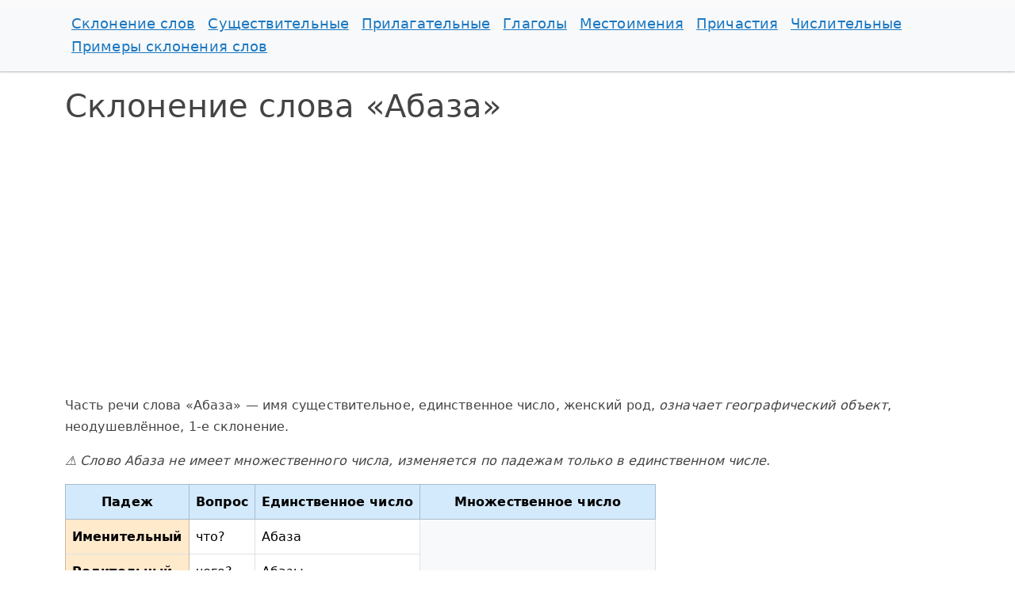

--- FILE ---
content_type: text/html; charset=utf-8
request_url: https://inflectonline.ru/%D0%B0%D0%B1%D0%B0%D0%B7%D0%B0
body_size: 2560
content:
<!DOCTYPE html>
<html lang="ru">
<head>
    <meta charset="utf-8">
    <title>Склонение слова Абаза по падежам</title>
<meta name="description" content="Все падежи слова Абаза в единственном и множественном числе.">
    <meta http-equiv="X-UA-Compatible" content="IE=edge">
    <meta name="viewport" content="width=device-width, initial-scale=1">

    <link href="/assets/bootstrap/theme/materia.min.css" rel="stylesheet">
    <link href="/assets/css/custom.min.css?1942533325" rel="stylesheet">
    <link href="/assets/css/scrolltop.min.css" rel="stylesheet">

    <link rel="apple-touch-icon" sizes="180x180" href="/apple-touch-icon.png">
    <link rel="icon" type="image/png" sizes="32x32" href="/favicon-32x32.png">
    <link rel="icon" type="image/png" sizes="16x16" href="/favicon-16x16.png">
    <link rel="manifest" href="/site.webmanifest">
    <link rel="mask-icon" href="/safari-pinned-tab.svg" color="#5bbad5">
    <meta name="msapplication-TileColor" content="#2d89ef">
    <meta name="theme-color" content="#ffffff">

    <script>window.yaContextCb=window.yaContextCb||[]</script>
    <script src="https://yandex.ru/ads/system/context.js" async></script>
</head>
<body>
    <nav class="navbar navbar-expand-lg navbar-light bg-light">
    <div class="container">
                    <a class="navbar-brand d-block d-lg-none" href="https://inflectonline.ru">inflectonline.ru</a>
        
        <button class="navbar-toggler" type="button"
                data-bs-toggle="collapse" data-bs-target="#navbarNav"
                aria-controls="navbarNav" aria-expanded="false" aria-label="Toggle navigation">
            <span class="navbar-toggler-icon"></span>
        </button>

        <div class="collapse navbar-collapse" id="navbarNav">
            <ul class="navbar-nav flex-wrap gap-3">
                <li class="nav-item">
                                            <a class="nav-link" href="https://inflectonline.ru">Склонение слов</a>
                                    </li>

                                <li class="nav-item">
                                            <a class="nav-link" href="/su">Существительные</a>
                                    </li>
                                <li class="nav-item">
                                            <a class="nav-link" href="/pi">Прилагательные</a>
                                    </li>
                                <li class="nav-item">
                                            <a class="nav-link" href="/gl">Глаголы</a>
                                    </li>
                                <li class="nav-item">
                                            <a class="nav-link" href="/me">Местоимения</a>
                                    </li>
                                <li class="nav-item">
                                            <a class="nav-link" href="/pr">Причастия</a>
                                    </li>
                                <li class="nav-item">
                                            <a class="nav-link" href="/ch">Числительные</a>
                                    </li>
                
                <li class="nav-item">
                                            <a class="nav-link" href="/primery">Примеры склонения слов</a>
                                    </li>
            </ul>
        </div>
    </div>
</nav>
    <main class="container">
        <h1>Склонение слова &laquo;Абаза&raquo;</h1>
    <div id="yandex_rtb_R-A-2213156-1"></div>
<script>window.yaContextCb.push(()=>{
  Ya.Context.AdvManager.render({
    renderTo: 'yandex_rtb_R-A-2213156-1',
    blockId: 'R-A-2213156-1'
  })
})</script>
            <div class="mb-4">
            
            <p>
                Часть речи слова &laquo;Абаза&raquo; &mdash; имя существительное, единственное число, женский род, <span class="fst-italic">означает географический объект</span>, неодушевлённое, 1-е склонение.
            </p>

            
            <p class="fst-italic">
	        &#9888; Слово Абаза не имеет множественного числа, изменяется по падежам только в единственном числе.
    
    
    </p>

<div class="table-responsive">
    <table class="table table-bordered">
        <thead>
        <tr class="table-primary text-center">
            <th>Падеж</th>
            <th>Вопрос</th>
            <th>
                <span class="d-none d-md-block">Единственное число</span>
                <span class="d-block d-md-none">Ед.ч.</span>
            </th>
            <th>
                <span class="d-none d-md-block">Множественное число</span>
                <span class="d-block d-md-none">Мн.ч.</span>
            </th>
        </tr>
        </thead>
        <tbody>
        <tr>
    <th class="table-warning">Именительный</th>
    <td>
        что?    </td>
    <td>
        Абаза    </td>
    <td rowspan="6" class="bg-light align-middle text-center">
        Не имеет множественного числа
    </td>
</tr>
<tr>
    <th class="table-warning">Родительный</th>
    <td>чего?</td>
    <td>Абазы</td>
</tr>

<tr>
    <th class="table-warning">Дательный</th>
    <td>чему?</td>
    <td>Абазе</td>
</tr>

<tr>
    <th class="table-warning">Винительный</th>
    <td>что?</td>
    <td>Абазу</td>
</tr>

<tr>
    <th class="table-warning">Творительный</th>
    <td>чем?</td>
    <td>Абазой, Абазою</td>
</tr>

<tr>
    <th class="table-warning">Предложный</th>
    <td>о чём?</td>
    <td>Абазе</td>
</tr>
        </tbody>
    </table>
</div>
        </div>
    
    
			<p class="text-success">&check; Слово проверено администратором.</p>
	
<div class="form-search d-print-none">
    <form class="mb-2"
          id="frmSearch"
          role="search"
          method="post"
          action="/search"
          onsubmit="btn = this.elements['btnSearch']; btn.disabled = true; btn.innerText ='Подождите...';">
        <input type="hidden" name="verify" id="verify" value="1">
        <input type="text"
               class="form-control m-1"
               id="q" name="q"
               required=""
               maxlength="25"
               placeholder="Введите слово русскими буквами" pattern="[А-яЁё \-]{1,25}">
        <button type="submit" class="btn btn-sm btn-primary m-1 text-nowrap" id="btnSearch">Склонять</button>
        <button type="reset" class="btn btn-sm btn-danger m-1">×</button>
        <p class="small">Слова с буквой ё пишите через букву ё (не через е!). Например: поём и поем &mdash; разные глаголы, съём и съем &mdash; слова разных частей речи.</p>
    </form>
</div>
            </main>
    <footer class="footer">
        <div class="container">
        <p class="mb-1 pb-1">
            Склонение слов делается с помощью программы и не всегда может быть правильным. Представленный результат используйте исключительно для самопроверки.
        </p>
            <p>2018&mdash;2026 <span class="fw-bold">[Ск]</span> inflectonline.ru &mdash; склонение слов по падежам</p>
        </div>
    </footer>

    <div class="scroll-top-wrapper ">&uarr;</div>

    <script src="/assets/bootstrap/js/bootstrap.min.js" defer></script>
        <script src="/assets/js/scrolltop.min.js" defer></script>
    <script src="/assets/js/metrika.min.js" defer></script>
    <noscript><div><img src="https://mc.yandex.ru/watch/49486408" style="position:absolute; left:-9999px;" alt=""></div></noscript>

    </body>
</html>


--- FILE ---
content_type: text/css
request_url: https://inflectonline.ru/assets/css/custom.min.css?1942533325
body_size: 460
content:
body{line-height:1.7;font-family:system-ui,-apple-system,BlinkMacSystemFont,"Segoe UI","Helvetica Neue",Arial,sans-serif}h1,h2,h3{font-weight:300}.navbar-nav a.nav-link,a{color:var(--bs-link-hover-color)}.anchor:hover,.navbar-nav a.nav-link:hover,a:hover{color:var(--bs-link-color);text-decoration:none;border-bottom:0;cursor:pointer}.footer{box-shadow:0-1px 2px rgba(0 0 0/.1);font-size:14px;padding:10px 0;background-color:#f9f9f9;margin-top:30px}.form-search{box-shadow:0 0 1rem .125rem rgba(0 0 0/.1);padding:10px 15px;border-radius:5px;margin:30px 0}input[type=text].form-control{padding:.3rem .2rem;font-size:1.2rem}.navbar{margin-bottom:20px}.navbar-nav .nav-link{font-size:1.1em;padding:0}.navbar-nav a.nav-link{text-decoration:underline}.navbar-nav>li>span{font-weight:600}.nav-plans{padding:15px;border-radius:5px;border:.18rem dotted #aaa;margin:30px 0}.nav-plans p{margin:0}.nav-plans a,.nav-plans span{margin:5px 10px 5px 0;display:inline-block}.nav-plans span{font-weight:500}.box-content{box-shadow:0 0 1rem .125rem rgba(0 0 0/.1);border-radius:10px;padding:20px;display:inline-block}.box-content a,a.anchor,span.anchor{color:var(--bs-link-hover-color);border-bottom:1px dotted var(--bs-link-hover-color);text-decoration:none}.table{width:auto}.table-inflect tbody tr td span{font-size:.875em!important;color:var(--bs-secondary-color)!important}span.ending{border-bottom:red 2px solid}#vk_comments{margin:10px 0}.ref,div[id^=yandex_rtb],ins{margin:20px 0;height:300px}